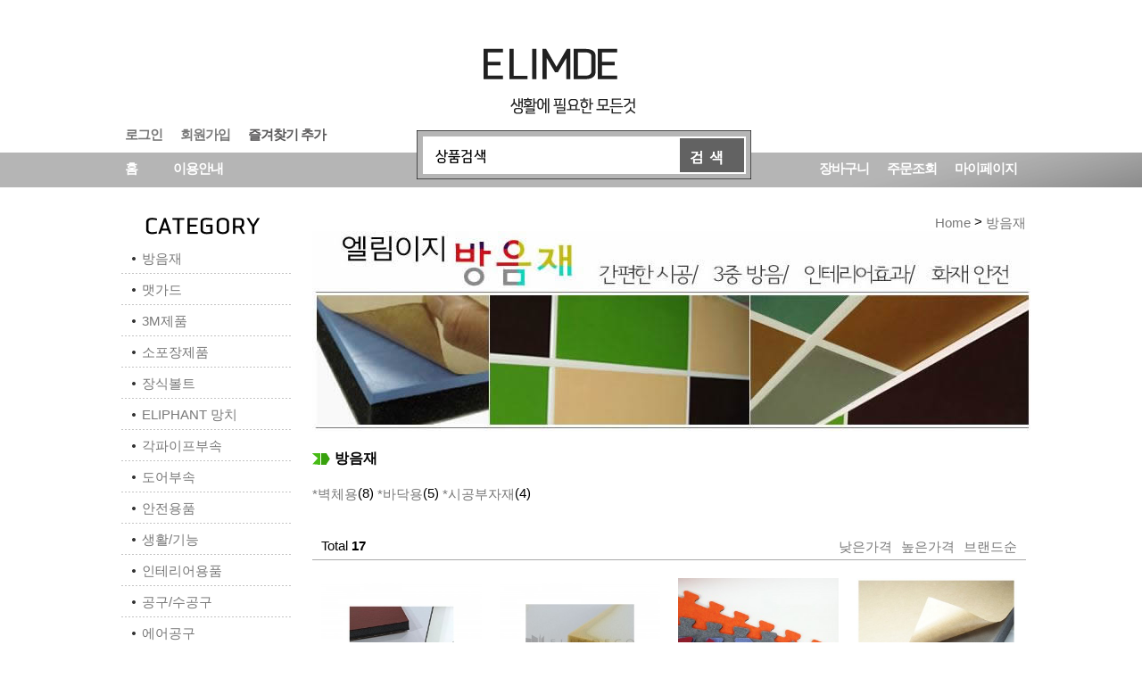

--- FILE ---
content_type: text/html
request_url: http://www.elimdeco.com/shop/shopbrand.html?type=X&xcode=093
body_size: 12820
content:

<!DOCTYPE html PUBLIC "-//W3C//DTD HTML 4.01//EN" "http://www.w3.org/TR/html4/strict.dtd">
<html>
<head>
<meta http-equiv="CONTENT-TYPE" content="text/html;charset=EUC-KR">
<meta name="naver-site-verification" content="9b287086fce5fb1c57f062645d2e3480c39633f7"/>
<meta name="title" content="엘림데코">
<meta name="description" content="편리한 쇼핑 믿을 수 있는 제품판매">

<link rel="apple-touch-icon-precomposed" href="/shopimages/elimdeco/mobile_web_icon.png" />
<meta name="referrer" content="no-referrer-when-downgrade" />
<meta property="og:type" content="website" />
<meta property="og:url" content="http://www.elimdeco.com/shop/shopbrand.html?type=X&xcode=093" />
<title>방음재</title>

<link type="text/css" rel="stylesheet" href="/shopimages/elimdeco/template/work/45505/common.css?r=1684883181" /><meta name="naver-site-verification" content="9a0e8ffb2c64318fd3a0c3d28ce7fa9e58eca7e0" />
</head>
<script type="text/javascript" src="//wcs.naver.net/wcslog.js"></script>
<script type="text/javascript">
if (window.wcs) {
    if(!wcs_add) var wcs_add = {};
    wcs_add["wa"] = "s_3882afe107b7";
    wcs.inflow('elimdeco.com');
    wcs_do();
}
</script>

<body>
<script type="text/javascript" src="/js/jquery-1.7.2.min.js"></script><script type="text/javascript" src="/js/lazyload.min.js"></script>
<script type="text/javascript">
function getCookiefss(name) {
    lims = document.cookie;
    var index = lims.indexOf(name + "=");
    if (index == -1) {
        return null;
    }
    index = lims.indexOf("=", index) + 1; // first character
    var endstr = lims.indexOf(';', index);
    if (endstr == -1) {
        endstr = lims.length; // last character
    }
    return unescape(lims.substring(index, endstr));
}
</script><script type="text/javascript">
var MOBILE_USE = '';
var DESIGN_VIEW = 'PC';
</script><script type="text/javascript" src="/js/flash.js"></script>
<script type="text/javascript" src="/js/neodesign/rightbanner.js"></script>
<script type="text/javascript" src="/js/bookmark.js"></script>
<style type="text/css">

.MS_search_word { }

</style>

<script type="text/javascript" src="/js/jquery.shopbrand.js"></script>

<script type="text/javascript">

var pre_ORBAS = '';
var pre_min_amount = '1';
var pre_product_uid = '';
var pre_product_name = '';
var pre_product_price = '';
var pre_option_type = '';
var pre_option_display_type = '';
var pre_optionJsonData = '';
var IS_LOGIN = 'false';
var is_bulk = 'N';
var bulk_arr_info = [];
var pre_min_add_amount = '1';
var pre_max_amount = '100000';

    var is_unify_opt = '1' ? true : false; 
    var pre_baskethidden = '';

var is_unify_opt = true;
var ORBAS = '';
var min_amount = '1';
var min_add_amount = '1';
var max_amount = '100000';
var product_uid = '';
var product_name = '';
var product_price = '';
var option_type = '';
var option_display_type = '';
var is_dummy = null;
var is_exist = null;
var optionJsonData = '';
var view_member_only_price = '';
var IS_LOGIN = 'false';
var shop_language = 'kor';
var is_bulk = 'N';
var bulk_arr_info = [];
var use_option_limit = '';
var design_view = 'PC';

</script>

<link type="text/css" rel="stylesheet" href="/shopimages/elimdeco/template/work/45505/shopbrand.cate1.css?t=202305240806" />
<div id='blk_scroll_wings'><script type='text/javascript' src='/html/shopRbanner.html?param1=1' ></script></div>
<div id='cherrypicker_scroll'></div>
<div id="wrap">
    
<link type="text/css" rel="stylesheet" href="/shopimages/elimdeco/template/work/45505/header.1.css?t=202305240806" />
<div id="hdWrap">
    <div id="header">
        <h1 class="hd-logo"><a href="/index.html"><img src="/design/elimdeco/images/007/elimdecogif.gif"logo" title="logo" /></a></h1>
        <ul class="hd-menu info1">
                        <li><a href="https://www.elimdeco.com/shop/member.html?type=login">로그인</a></li>
            <li><a href="https://www.elimdeco.com/shop/idinfo.html">회원가입</a></li>
                        <li><a href="javascript:CreateBookmarkLink('http://www.elimdeco.com', '편리한 쇼핑 엘림데코');" class="favorite">즐겨찾기 추가</a></li>
        </ul>
        <ul class="hd-menu info2">
            <li><a href="/index.html">홈</a></li>
            <li><a href="/html/info.html">이용안내</a></li>
        </ul>
        <ul class="hd-menu info3">
            <li><a href="/shop/basket.html">장바구니</a></li>
            <li><a href="https://www.elimdeco.com/shop/confirm_login.html?type=myorder">주문조회</a></li>
            <li><a href="https://www.elimdeco.com/shop/member.html?type=mynewmain">마이페이지</a></li>
        </ul>
        <div class="hd-search">
            <div class="search-desc">
                <img src="/design/elimdeco/images/007/in_search.png" alt="찾고 싶은 상품을 검색해 보세요!" title="찾고 싶은 상품을 검색해 보세요!" />
            </div>
            <div class="search-form">
                <form action="/shop/shopbrand.html" method="post" name="search">                <fieldset>
                    <legend>상품 검색 폼</legend>
                    <input name="search" onkeydown="CheckKey_search();" value=""  class="MS_search_word" />                    <a href="javascript:search_submit();"><img src="/design/elimdeco/images_2/top_search_btn_2.png" alt="상품 검색" title="상품 검색" /></a>
                </fieldset>
                </form>            </div>
        </div>
    </div><!-- #header -->
</div><!-- #hdWrap -->
<hr />    <div id="contentWrapper">
        <div id="contentWrap">
            
<link type="text/css" rel="stylesheet" href="/shopimages/elimdeco/template/work/45505/menu.1.css?t=202305240806" />
<div id="aside">
    <div class="lnb">
        <div class="lnb-hd">
            <h2><img src="/design/elimdeco/images/007/CATEGORY_1.png" alt="category" title="category" /></h2>
        </div>
            <ul class="lnb-menu">
                        <li><a href="/shop/shopbrand.html?type=X&xcode=093">방음재</a></li>
                        <li><a href="/shop/shopbrand.html?type=O&xcode=032">맷가드</a></li>
                        <li><a href="/shop/shopbrand.html?type=X&xcode=084">3M제품</a></li>
                        <li><a href="/shop/shopbrand.html?type=X&xcode=036">소포장제품</a></li>
                        <li><a href="/shop/shopbrand.html?type=X&xcode=015">장식볼트</a></li>
                        <li><a href="/shop/shopbrand.html?type=X&xcode=102">ELIPHANT 망치</a></li>
                        <li><a href="/shop/shopbrand.html?type=X&xcode=037">각파이프부속</a></li>
                        <li><a href="/shop/shopbrand.html?type=X&xcode=085">도어부속</a></li>
                        <li><a href="/shop/shopbrand.html?type=X&xcode=012">안전용품</a></li>
                        <li><a href="/shop/shopbrand.html?type=X&xcode=092">생활/기능</a></li>
                        <li><a href="/shop/shopbrand.html?type=X&xcode=100">인테리어용품</a></li>
                        <li><a href="/shop/shopbrand.html?type=X&xcode=101">공구/수공구</a></li>
                        <li><a href="/shop/shopbrand.html?type=X&xcode=016">에어공구</a></li>
                        <li><a href="/shop/shopbrand.html?type=X&xcode=018">용접공구</a></li>
                        <li><a href="/shop/shopbrand.html?type=X&xcode=020">환기용품</a></li>
                        <li><a href="/shop/shopbrand.html?type=X&xcode=022">피스/볼트/와셔/너트</a></li>
                        <li><a href="/shop/shopbrand.html?type=X&xcode=023">포장/운반</a></li>
                        <li><a href="/shop/shopbrand.html?type=X&xcode=024">소모품</a></li>
                        <li><a href="/shop/shopbrand.html?type=X&xcode=025">바퀴</a></li>
                        <li><a href="/shop/shopbrand.html?type=X&xcode=026">수납</a></li>
                        <li><a href="/shop/shopbrand.html?type=X&xcode=029">배관자재</a></li>
                        <li><a href="/shop/shopbrand.html?type=X&xcode=030">손잡이</a></li>
                        <li><a href="/shop/shopbrand.html?type=X&xcode=033">옛날장식</a></li>
                        <li><a href="/shop/shopbrand.html?type=X&xcode=034">선반/장식/철물</a></li>
                        <li><a href="/shop/shopbrand.html?type=X&xcode=035">경첩</a></li>
                        <li><a href="/shop/shopbrand.html?type=X&xcode=027">오토바이</a></li>
                    </ul>
    </div>
    <div class="lnb">
        <div class="lnb-hd">
            <h2><img src="/design/elimdeco/images/007/com.png" alt="community" title="community" /></h2>
        </div>
        <ul class="lnb-menu">
                        <li><a href="/board/board.html?code=elimdeco_board2">사용후기</a></li>
                        <li><a href="/board/board.html?code=elimdeco_hompee1">이벤트</a></li>
                        <li><a href="/board/board.html?code=elimdeco_board1">공지사항</a></li>
                        <li><a href="/board/board.html?code=elimdeco_image2">찾으시는 제품 있으세요?</a></li>
                        <li><a href="/board/board.html?code=elimdeco_image1">시공 방법을 알려드립니다</a></li>
                        <li><a href="/board/board.html?code=elimdeco">궁금하신점 있으세요?</a></li>
                        <li><a href="/board/board.html?code=elimdeco_data1">관리자용 자료실</a></li>
                                    <li><a href="/shop/reviewmore.html">상품리뷰보기</a></li>
                    </ul>
    </div>
    <div class="lnb">
        <div class="lnb-hd">
            <h2><img src="/design/elimdeco/images/007/castmer_1.png" alt="customer center" title="customer center" /></h2>
        </div>
     <div class="lnb-info">
         

       
        </div>
<img src="/design/elimdeco/images/007/kakao_2.png" onclick="javascript:window.open('https://lc1.lunasoft.co.kr/lunachat/api-connect/@엘림데코/main', 'lunachat', 'width=1024, height=800');" style='cursor:pointer'>
    </div>
    <div class="lnb">
        <div class="lnb-hd">
            <h2><img src="/design/elimdeco/images/007/LIP.jpg" alt="customer center" title="customer center" /></h2>
        </div>
        <div class="lnb-info">
                        
                        
                        
                        
                    </div>
    </div>
</div><!-- #aside -->
<hr />            <div id="content">
                <div id="prdBrand">
                    <div class="navi">
                        <p>
                            <a href="/">Home</a>
                             &gt; <a href="/shop/shopbrand.html?xcode=093&type=X">방음재</a>                                                                                </p>
                    </div>
 <img src="/design/elimdeco/CODE093.gif?1404962864">

                    <div class="cate-wrap">
                        <h3 class="bcate">방음재</h3>
                        <ul class="mcate">
                                                        <dl class="class-list">
                                <dt class="blind">상품분류 리스트</dt>
                                <dd>
                                    <ul>
                                                                            <a href="/shop/shopbrand.html?xcode=093&type=M&mcode=001">*벽체용</a>(8)                                                                            <a href="/shop/shopbrand.html?xcode=093&type=M&mcode=002">*바닥용</a>(5)                                                                            <a href="/shop/shopbrand.html?xcode=093&type=M&mcode=003">*시공부자재</a>(4)                                                                        </ul>
                                 </div>
                            <div class="item-wrap">
                         </ul>
                    </div>
                    <div class="item-wrap">
                        <div class="item-info">
                            <div class="item-total">
                                Total <strong>17</strong>
                            </div>
                            <ul class="item-order">
                                <li><a href="javascript:sendsort('price')">낮은가격</a></li>
                                <li><a href="javascript:sendsort('price2')">높은가격</a></li>
                                <li><a href="javascript:sendsort('brandname')">브랜드순</a></li>
                            </ul>
                        </div>
                        <div class="item-list">
                            <table summary="상품이미지, 상품설명, 가격">
                                <caption>상품 목록</caption>
                                <colgroup>
                                    <col width="25%" />
                                    <col width="25%" />
                                    <col width="25%" />
                                    <col width="25%" />
                                </colgroup>
                                <tbody>
                                    <tr>
                                            <td>
                                            <ul class="item">
                                                <li><div class="prd-thumb"><a href="/shop/shopdetail.html?branduid=11648763&xcode=093&mcode=001&scode=&type=X&sort=brandname&cur_code=093&search=&GfDT=bml4W1w%3D"><img class="MS_prod_img_m" src="/shopimages/elimdeco/0930010000172.jpg?1713545972" alt="상품 섬네일" title="상품 섬네일" /></a></div></li>
                                                <li><span class='MK-product-icons'></span> [한정판매]난연방음재 35T 화재 </li>
                                                <li class="prd-price">20,000원</li>
                                                                                            </ul>
                                        </td>
                                                    <td>
                                            <ul class="item">
                                                <li><div class="prd-thumb"><a href="/shop/shopdetail.html?branduid=11648762&xcode=093&mcode=001&scode=&type=X&sort=brandname&cur_code=093&search=&GfDT=bmx8W10%3D"><img class="MS_prod_img_m" src="/shopimages/elimdeco/0930010000162.jpg?1713544527" alt="상품 섬네일" title="상품 섬네일" /></a></div></li>
                                                <li><span class='MK-product-icons'></span> [한정판매]난연방음재 50T 화재 </li>
                                                <li class="prd-price">23,000원</li>
                                                                                            </ul>
                                        </td>
                                                    <td>
                                            <ul class="item">
                                                <li><div class="prd-thumb"><a href="/shop/shopdetail.html?branduid=11649161&xcode=093&mcode=002&scode=&type=X&sort=brandname&cur_code=093&search=&GfDT=bml%2BW14%3D"><img class="MS_prod_img_m" src="/shopimages/elimdeco/0930020000072.jpg?1721701137" alt="상품 섬네일" title="상품 섬네일" /></a></div></li>
                                                <li><span class='MK-product-icons'></span> 국산 모자이크 방음매트 495x495 <img src='/images/common/icon_bt_option_preview.gif' onclick="javascript:mk_prd_option_preview('11649161',event,'PC');" ></li>
                                                <li class="prd-price">15,000원</li>
                                                                                            </ul>
                                        </td>
                                                    <td>
                                            <ul class="item">
                                                <li><div class="prd-thumb"><a href="/shop/shopdetail.html?branduid=59247&xcode=093&mcode=001&scode=&type=X&sort=brandname&cur_code=093&search=&GfDT=bWd3Ug%3D%3D"><img class="MS_prod_img_m" src="/shopimages/elimdeco/0930010000112.jpg?1653403623" alt="상품 섬네일" title="상품 섬네일" /></a></div></li>
                                                <li><span class='MK-product-icons'></span> 난연방음재  33T  1MX500cm 화재 </li>
                                                <li class="prd-price">20,000원</li>
                                                                                            </ul>
                                        </td>
                                            </tr>
                                    <tr>
                                                    <td>
                                            <ul class="item">
                                                <li><div class="prd-thumb"><a href="/shop/shopdetail.html?branduid=73987&xcode=093&mcode=001&scode=&type=X&sort=brandname&cur_code=093&search=&GfDT=bWZ3VQ%3D%3D"><img class="MS_prod_img_m" src="/shopimages/elimdeco/0930010000142.jpg?1660265857" alt="상품 섬네일" title="상품 섬네일" /></a></div></li>
                                                <li><span class='MK-product-icons'></span> 난연방음재 35T 화재에 안전한 <img src='/images/common/icon_bt_option_preview.gif' onclick="javascript:mk_prd_option_preview('73987',event,'PC');" ></li>
                                                <li class="prd-price">25,000원</li>
                                                                                            </ul>
                                        </td>
                                                    <td>
                                            <ul class="item">
                                                <li><div class="prd-thumb"><a href="/shop/shopdetail.html?branduid=1735602&xcode=093&mcode=002&scode=&type=X&sort=brandname&cur_code=093&search=&GfDT=bmp9W1k%3D"><img class="MS_prod_img_m" src="/shopimages/elimdeco/0930020000052.jpg?1638767832" alt="상품 섬네일" title="상품 섬네일" /></a></div></li>
                                                <li><span class='MK-product-icons'></span> 바닥 차음판 1M X 1.5 M X 15mm </li>
                                                <li class="prd-price">40,000원</li>
                                                                                            </ul>
                                        </td>
                                                    <td>
                                            <ul class="item">
                                                <li><div class="prd-thumb"><a href="/shop/shopdetail.html?branduid=1756300&xcode=093&mcode=002&scode=&type=X&sort=brandname&cur_code=093&search=&GfDT=bm95W1o%3D"><img class="MS_prod_img_m" src="/shopimages/elimdeco/0930020000062.jpg?1681382402" alt="상품 섬네일" title="상품 섬네일" /></a></div></li>
                                                <li><span class='MK-product-icons'></span> 바닥 차음판 1MX1MX15T EVA 음악 </li>
                                                <li class="prd-price">37,000원</li>
                                                                                            </ul>
                                        </td>
                                                    <td>
                                            <ul class="item">
                                                <li><div class="prd-thumb"><a href="/shop/shopdetail.html?branduid=30472&xcode=093&mcode=002&scode=&type=X&sort=brandname&cur_code=093&search=&GfDT=bmh%2FW1s%3D"><img class="MS_prod_img_m" src="/shopimages/elimdeco/0930020000032.jpg?1302274388" alt="상품 섬네일" title="상품 섬네일" /></a></div></li>
                                                <li><span class='MK-product-icons'></span> 바닥 차음판 6mm 1330mmx830mm소 <img src='/images/common/icon_bt_option_preview.gif' onclick="javascript:mk_prd_option_preview('30472',event,'PC');" ></li>
                                                <li class="prd-price">24,000원</li>
                                                                                            </ul>
                                        </td>
                                            </tr>
                                    <tr>
                                                    <td>
                                            <ul class="item">
                                                <li><div class="prd-thumb"><a href="/shop/shopdetail.html?branduid=64362&xcode=093&mcode=001&scode=&type=X&sort=brandname&cur_code=093&search=&GfDT=bm91W1Q%3D"><img class="MS_prod_img_m" src="/shopimages/elimdeco/0930010000132.jpg?1742885516" alt="상품 섬네일" title="상품 섬네일" /></a></div></li>
                                                <li><span class='MK-product-icons'></span> 방염방음재 35T 방염필증 붙이는 </li>
                                                <li class="prd-price">35,000원</li>
                                                                                            </ul>
                                        </td>
                                                    <td>
                                            <ul class="item">
                                                <li><div class="prd-thumb"><a href="/shop/shopdetail.html?branduid=11650058&xcode=093&mcode=001&scode=&type=X&sort=brandname&cur_code=093&search=&GfDT=aGh3WA%3D%3D"><img class="MS_prod_img_m" src="/shopimages/elimdeco/0930010000182.jpg?1742886100" alt="상품 섬네일" title="상품 섬네일" /></a></div></li>
                                                <li><span class='MK-product-icons'></span> 방염방음재 50T 방염필증 붙이는 </li>
                                                <li class="prd-price">40,000원</li>
                                                                                            </ul>
                                        </td>
                                                    <td>
                                            <ul class="item">
                                                <li><div class="prd-thumb"><a href="/shop/shopdetail.html?branduid=25758&xcode=093&mcode=002&scode=&type=X&sort=brandname&cur_code=093&search=&GfDT=a2Z3UFw%3D"><img class="MS_prod_img_m" src="/shopimages/elimdeco/0930020000022.jpg?1302274328" alt="상품 섬네일" title="상품 섬네일" /></a></div></li>
                                                <li><span class='MK-product-icons'></span> 소음방지 매트/ 바닥용 차음재 2 </li>
                                                <li class="prd-price">9,000원</li>
                                                                                            </ul>
                                        </td>
                                                    <td>
                                            <ul class="item">
                                                <li><div class="prd-thumb"><a href="/shop/shopdetail.html?branduid=60213&xcode=093&mcode=003&scode=&type=X&sort=brandname&cur_code=093&search=&GfDT=a2l3UF0%3D"><img class="MS_prod_img_m" src="/shopimages/elimdeco/0930030000032.jpg?1411453038" alt="상품 섬네일" title="상품 섬네일" /></a></div></li>
                                                <li><span class='MK-product-icons'></span> 컷터칼날 도루코 18mm 폭 컷터칼 <img src='/images/common/icon_bt_option_preview.gif' onclick="javascript:mk_prd_option_preview('60213',event,'PC');" ></li>
                                                <li class="prd-price">2,000원</li>
                                                                                            </ul>
                                        </td>
                                            </tr>
                                    <tr>
                                                    <td>
                                            <ul class="item">
                                                <li><div class="prd-thumb"><a href="/shop/shopdetail.html?branduid=48793&xcode=093&mcode=003&scode=&type=X&sort=brandname&cur_code=093&search=&GfDT=bWt3UF4%3D"><img class="MS_prod_img_m" src="/shopimages/elimdeco/0930030000052.jpg?1358607914" alt="상품 섬네일" title="상품 섬네일" /></a></div></li>
                                                <li><span class='MK-product-icons'></span> 코너형 마감재 Y형 마감재 34T <img src='/images/common/icon_bt_option_preview.gif' onclick="javascript:mk_prd_option_preview('48793',event,'PC');" ></li>
                                                <li class="prd-price">6,000원</li>
                                                                                            </ul>
                                        </td>
                                                    <td>
                                            <ul class="item">
                                                <li><div class="prd-thumb"><a href="/shop/shopdetail.html?branduid=45814&xcode=093&mcode=003&scode=&type=X&sort=brandname&cur_code=093&search=&GfDT=Z2t3UF8%3D"><img class="MS_prod_img_m" src="/shopimages/elimdeco/0930030000062.jpg?1342620459" alt="상품 섬네일" title="상품 섬네일" /></a></div></li>
                                                <li><span class='MK-product-icons'></span> 코너형 마감재 방음재쫄대 <img src='/images/common/icon_bt_option_preview.gif' onclick="javascript:mk_prd_option_preview('45814',event,'PC');" ></li>
                                                <li class="prd-price">6,000원</li>
                                                                                            </ul>
                                        </td>
                                                    <td>
                                            <ul class="item">
                                                <li><div class="prd-thumb"><a href="/shop/shopdetail.html?branduid=45813&xcode=093&mcode=003&scode=&type=X&sort=brandname&cur_code=093&search=&GfDT=bmZ3UFg%3D"><img class="MS_prod_img_m" src="/shopimages/elimdeco/0930030000072.jpg?1342620134" alt="상품 섬네일" title="상품 섬네일" /></a></div></li>
                                                <li><span class='MK-product-icons'></span> 평면 마감재 방음재졸대 <img src='/images/common/icon_bt_option_preview.gif' onclick="javascript:mk_prd_option_preview('45813',event,'PC');" ></li>
                                                <li class="prd-price">6,000원</li>
                                                                                            </ul>
                                        </td>
                                                    <td>
                                            <ul class="item">
                                                <li><div class="prd-thumb"><a href="/shop/shopdetail.html?branduid=816&xcode=093&mcode=001&scode=&type=X&sort=brandname&cur_code=093&search=&GfDT=aGV8VA%3D%3D"><img class="MS_prod_img_m" src="/shopimages/elimdeco/0930010000042.jpg?1614933729" alt="상품 섬네일" title="상품 섬네일" /></a></div></li>
                                                <li><span class='MK-product-icons'></span> 화재에 안전한 38T 스티커계란판 </li>
                                                <li class="prd-price">18,000원</li>
                                                                                            </ul>
                                        </td>
                                            </tr>
                                    <tr>
                                                    <td>
                                            <ul class="item">
                                                <li><div class="prd-thumb"><a href="/shop/shopdetail.html?branduid=61055&xcode=093&mcode=001&scode=&type=X&sort=brandname&cur_code=093&search=&GfDT=aWl3UFo%3D"><img class="MS_prod_img_m" src="/shopimages/elimdeco/0930010000122.jpg?1653398488" alt="상품 섬네일" title="상품 섬네일" /></a></div></li>
                                                <li><span class='MK-product-icons'></span> 화재에 안전한 50T 난연방음재 </li>
                                                <li class="prd-price">32,000원</li>
                                                                                            </ul>
                                        </td>
                                                </tr>
                                </tbody>
                            </table>
                        </div>
                        <div class="item-page">
                                                                                                                                                    <a href="/shop/shopbrand.html?type=X&xcode=093&sort=&page=1" class="now">1</a>
                                                                                                                                            </div>
                    </div><!-- .item-wrap -->
                </div><!-- #prdBrand -->
            </div><!-- #content -->
            <hr />
        </div><!-- #contentWrap -->
    </div><!-- #contentWrapper -->
    <hr />
    
<link type="text/css" rel="stylesheet" href="/shopimages/elimdeco/template/work/45505/footer.1.css?t=202305240806" />
<div id="ftWrap">
    <div id="footer">
        <div class="ft-link">
            <a href="/index.html"><img src="/images/d3/green_note/common/bull_go_home.gif" alt="go home" title="go home" /> <span class="link-ment">HOME</span></a>
        </div>
        <div class="ft-menu">
            <a href="javascript:view_join_terms();">이용약관</a> |
            <a href="javascript:bottom_privacy();"><strong><u>개인정보처리방침</u></strong></a> |
            <a href="/html/info.html">이용안내</a>
        </div>
        <div class="ft-info">
            <p>상호: 엘림데코 | 대표: 신정은 | 사업자등록번호: 132-26-56548 <a href="https://www.ftc.go.kr/bizCommPop.do?wrkr_no=1322656548" target="_blank"><b>[사업자정보확인]</b></a> | 통신판매업신고: 제2012경기남양주0657호</p>
            <p>주소: 경기도 남양주시 화도읍 녹촌리 248-1 번지 | TEL: 0505-556-4980 | FAX: 0505-511-1766</p>
            <p>개인정보 보호 책임자: 신정은 | E-mail: <a href="javascript: __mk_open('/html/email.html', 'link_send_mail', 'width=600px, height=400px, scrollbars=yes');">sje1005@naver.com</a></p>
            <p>Copyright(c) by <span class="black">엘림데코</span>. All rights reserved.</p>
            <p class="escrow">
                                                <a href="http://www.elimdeco.com" onclick="window.open('https://okbfex.kbstar.com/quics?e2eType=10&page=C021590&cc=b034066%3Ab035526&mHValue=3a4931d3b96b85b94991aa5ab9d91c6220130705170679', 'escrow', 'height=670,width=630'); return false;">
                    <img src="/images/common/escrow_bg_kookmin.gif" align="absmiddle" border="0" />
                </a>                            </p>
        </div>
    </div><!-- #footer -->
</div><!-- #ftWrap -->
<hr /></div><!-- #wrap -->
<style type="text/css">

/** 옵션 미리보기 기본 스타일, 변경시에는 앞에 #MK_opt_preview 를 붙여서 개별디자인에 넣으면 ok **/
.mk_option_preview_outer {
    display : inline;
}
.mk_option_preview {
    background-color : white;
}
.mk_prd_option_list {
    color : #404040;
    font-size : 8pt;
    font-family : dotum;
    list-style : none;
    padding : 3px 3px 0;
    background-color : white;
    border : 1px solid #7899C2;
    width : 170px;
    margin : 0;
    text-align : left;
}

.mk_prd_option_list LI {
    line-height : 1.4;
    margin : 5px 0;
    display : block;
}

.mk_prd_option_list .mk_bt_opt_close {
    text-align : right;
}

.mk_prd_option_list .option-soldout {
    color : red;
}

/** 옵션 미리보기 - 리스트 **/
.mk_prd_option_list LI UL {
    list-style : none;
    padding : 0;
    margin : 4px 0 0 10px;
}

.mk_prd_option_list LI UL LI {
    line-height : 1.4;
    padding : 0;
    margin : 0;
}

.mk_prd_option_list LI H3 {
    margin : 0;
    font-size : 9pt;
}
/** 옵션 미리보기 - 조합 **/
.mk_prd_option_list .option-name {
    padding : 2px;
    background-color : #D6E5F7;
    color : #405F95;
    border-left : 2px solid #BBC9E3;
}
.mk_prd_option_list .option-required {
    color : red;
}
.mk_prd_option_list .mk_opt_oneclick {position: relative; padding-left: 22px; line-height: 19px;}
.mk_prd_option_list .mk_oneclick_image,
.mk_prd_option_list .mk_oneclick_color { position: absolute; top:0; left: 0; border: 1px solid #231f20;}
.mk_prd_option_list .mk_oneclick_image { line-height: 1px;}
.mk_prd_option_list .mk_oneclick_image img {width: 17px; height: 17px;}
.mk_prd_option_list .mk_oneclick_color {display:inline-block; width: 17px; height: 17px;}

</style>

<iframe id="loginiframe" name="loginiframe" style="display: none;" frameborder="no" scrolling="no"></iframe>

<div id='MK_basketpage' name='MK_basketpage' style='position:absolute; visibility: hidden;'></div>

                    <div id="MK_opt_preview" class="mk_option_preview layer-opt-preview" style="position:absolute;z-index:100;top:0;"></div>

                <div id="detailpage" name="detailpage" style="position:absolute; visibility:hidden;"></div>

                    <div id="MS_popup_product_benefit_list" style="display:none"></div>

<form name="product_form" method="post" id="product_form" action="/shop/basket.html">
    <input type="hidden" name="xcode" value="093" />
    <input type="hidden" name="mcode" value="" />
    <input type="hidden" name="typep" value="X" />
    <input type="hidden" name="MOBILE_USE" value="NO" />
    <input type="hidden" name="ordertype" />
    <input type="hidden" name="list_mode" />
    <input type="hidden" name="listBasketStock" value="Y" />
    <input type="hidden" name="is_wish_opt" value="Y" />
    <input type="hidden" name="listBuyPvdOrderType" id="listBuyPvdOrderType" value="" />
    <input type="hidden" name="is_list_buy" value="8" />
    <input type="hidden" name="BasketBasam" id="BasketBasam" value="N" />
    <input type="hidden" name="nowBasketCount" id="nowBasketCount" value="0" />
    <input type="hidden" name="BasketMaxCount" id="BasketMaxCount" value="200" />
    <input type="hidden" name="listBuySelectCount" id="listBuySelectCount" value="N" />
    <input type="hidden" name="listBuyTempid" id="listBuyTempid" value="" />
    <input type="hidden" name="listBuyBuyOpt" id="listBuyBuyOpt" value="Y" />
    <input type="hidden" name="wish_action_type" value="insert" />
    <input type="hidden" name="page_type" value="shopbrand" />
    <input type="hidden" name="wish_data_type" value="ones" />
</form>

<form action="/shop/shopbrand.html" method="post" name="hashtagform">
    <input type="hidden" name="search" />
    <input type="hidden" name="search_ref" value="hashtag" />
</form> 

    <script src="/js/category_search_filter.js?v=1724628599"></script>
    <script>
        // 분류 내 정렬 시 category_search_filter 값을 바로 사용하기 때문에 window.load 이벤트 제외함
        var category_search_filter;
        if (document.querySelectorAll("input[name^='category_filter_item[']").length > 0) {
            category_search_filter = new CategorySearchFilter({
                xcode: "093",
                mcode: "",
                scode: "",
                type: "X",
                sort: "brandname",                auto_submit: true,
                display_color : false
            });
            category_search_filter.event();
        }
    </script>

    <script src="/js/wishlist.js?v=1762835644"></script>
    <script>
        window.addEventListener('load', function() {
            var makeshop_wishlist = new makeshopWishlist();
            makeshop_wishlist.init();
            makeshop_wishlist.observer();
        });
    </script>

<script type="text/javascript" src="/js/neodesign/detailpage.js?ver=1764047284"></script>
<script type="text/javascript" src="/js/neodesign/product_list.js?r=20260119022229"></script>
<script type="text/javascript" src="/js/jquery.language.js"></script>
<script type="text/javascript" src="/js/neodesign/basket_send.js?ver=r245787"></script>
<script type="text/javascript" src="/js/jquery-datepicker-ko.js"></script>
<script type="text/javascript" src="/js/shopbrand.js"></script>

<script type="text/javascript">



function CheckKey_search() {
    key = event.keyCode;
    if (key == 13) {
        
        document.search.submit();
    }
}

function search_submit() {
    var oj = document.search;
    if (oj.getAttribute('search') != 'null') {
        var reg = /\s{2}/g;
        oj.search.value = oj.search.value.replace(reg, '');
        oj.submit();
    }
}

function topnotice(temp, temp2) {
    window.open("/html/notice.html?date=" + temp + "&db=" + temp2, "", "width=450,height=450,scrollbars=yes");
}
function notice() {
    window.open("/html/notice.html?mode=list", "", "width=450,height=450,scrollbars=yes");
}

        function view_join_terms() {
            window.open('/html/join_terms.html','join_terms','height=570,width=590,scrollbars=yes');
        }

        function top_sendmail() {
            window.open('/html/email.html', 'email', 'width=100, height=100');
        }

    function bottom_privacy() {
        window.open('/html/privacy.html', 'privacy', 'height=570,width=590,scrollbars=yes');
    }

var db = 'elimdeco';

var baskethidden = '';

function send_wish_brand(idx) {
    login_chk(); return;
    var _form = document.product_form;
    var _j_form = $('#product_form');
    if (true === check_product_auth(idx, 'adult')) {
            var adult_alert_msg = (idx == 'ALL') ? "성인인증이 필요한 상품이 포함되어 있습니다.\n성인인증페이지로 이동하시겠습니까?" : "이 상품은 성인인증이 필요합니다.\n성인인증페이지로 이동하시겠습니까?";
    if (true === confirm(adult_alert_msg)) {
        location.href = "/shop/adult.html?type=shopbrand&code=093&mcode=&scode=&xtype=X&is_list_buy=8&adult_return_url=%2Fshop%2Fshopbrand.html%3Ftype%3DX%26xcode%3D093";
        return;
    } else {
        // 취소시 페이지 이동X
        return;
    }

    }
    if (false === create_option_input_list(_form, 'wish', idx)) {
        return;
    }

    jQuery.ajax({
        url  : 'wish.action.html',
        type : 'POST',
        data : _j_form.serializeArray(),
        dataType: 'json',
        success: function(response) {
            if (response.success == true) {
                alert("Wish List에 등록되었습니다.\n장바구니 또는 마이페이지 상품보관함에서\n확인하실 수 있습니다.");
            } else {
                if (response.message != '') {
                    alert(response.message);
                }
                return;
            }
        }
    });
    return;
}function login_chk() {
    alert('회원에게만 제공이 되는 서비스입니다.\n우선 로그인을 하여 주시기 바랍니다.');
    location.href = "/shop/member.html?type=shopbrand&code=093&mcode=&scode=&xtype=X";
}
function send_brand(temp, idx) {
    var _form = document.product_form;
    var _j_form = $('#product_form');   
    _form.listBuySelectCount.value = 'N'; // 선택상품값 초기화

    if (temp == 'baro') {
        _form.ordertype.value ='baro';
        _form.ordertype.value += "|parent.|layer";
        _form.target = "loginiframe";
    } else {
        _form.ordertype.value = '';
        _form.target = "";
    }
    if (true === check_product_auth(idx, 'adult')) {
            var adult_alert_msg = (idx == 'ALL') ? "성인인증이 필요한 상품이 포함되어 있습니다.\n성인인증페이지로 이동하시겠습니까?" : "이 상품은 성인인증이 필요합니다.\n성인인증페이지로 이동하시겠습니까?";
    if (true === confirm(adult_alert_msg)) {
        location.href = "/shop/adult.html?type=shopbrand&code=093&mcode=&scode=&xtype=X&is_list_buy=8&adult_return_url=%2Fshop%2Fshopbrand.html%3Ftype%3DX%26xcode%3D093";
        return;
    } else {
        // 취소시 페이지 이동X
        return;
    }

    }
    if (false === create_option_input_list('product_form', 'basket', idx, temp)) {
        _form.ordertype.value = '';
        _form.target = "";
        return;
    }
    _form.action = 'basket.html';
    _form.list_mode.value = 'brand_basket';
    common_basket_send(_form, true);
} //function send_brand(temp, idx)
function pager_move(url) {
    // 체크박스 가상태그 있는 경우에만 사용
    if ($(".MS_product_checkbox") != undefined) {
        var check_cnt = 0;
        $.each($(".MS_product_checkbox"), function() {
            if (true == $(this).is(":checked") && $(this).attr('disabled') != 'disabled') {
                check_cnt++;
            }
        });
        // 하나라도 체크하면 confirm창 띄움
        if (check_cnt > 0 && (false === confirm('페이지 이동 시, 선택한 상품이 초기화 됩니다. 이동하시겠습니까?'))) return;
    }
    location.href = url;
}


function sendsort(temp) {        var filter_keyword_ids = "";
        if (typeof category_search_filter !== 'undefined' && category_search_filter.items.length > 0) {
            var itemKeywordIds = category_search_filter.items.map(item => item.keyword_id);
            filter_keyword_ids = itemKeywordIds.join(",");
        }
        location.href = "/shop/shopbrand.html?xcode=093&mcode=&type=X&scode=&sort=" + temp + "&filter_keyword_ids="+filter_keyword_ids;
}

function pagemove(temp) {
    location.href = "/shop/shopbrand.html?xcode=093&mcode=&type=X&scode=&page=" + temp + "&sort=brandname";
}

function go_hashtag(search) {
    document.hashtagform.search.value = search;
    document.hashtagform.submit();
}   

function hanashopfree() {
    
}

        function changeviewtype(type) {            location.href = "/shop/shopbrand.html?xcode=093&mcode=&type=X&scode=&sort=brandname&viewtype=" + type;
        }

    (function ($) {
        $(function() {
            //select_sort
            $('#MS_select_sort').change(function() {
                sendsort(this.options[this.selectedIndex].value);
            });

            $('#MS_select_category, #MS_select_category2').change(function() {                location.href = this.options[this.selectedIndex].value;
            });
        });
    })(jQuery);

</script>
    <style type="text/css">
        .setPopupStyle { height:100%; min-height:100%; overflow:hidden !important; touch-action:none; }
    </style>
    <script src="/js/referer_cookie.js"></script>
    <script>
        window.addEventListener('load', function() {
            var referer_cookie = new RefererCookie();
            referer_cookie.addService(new EnuriBrandStoreCookie());
            referer_cookie.handler();
        });
    </script><script type="text/javascript">
if (typeof getCookie == 'undefined') {
    function getCookie(cookie_name) {
        var cookie = document.cookie;
        if (cookie.length > 0) {
            start_pos = cookie.indexOf(cookie_name);
            if (start_pos != -1) {
                start_pos += cookie_name.length;
                end_pos = cookie.indexOf(';', start_pos);
                if (end_pos == -1) {
                    end_pos = cookie.length;
                }
                return unescape(cookie.substring(start_pos + 1, end_pos));
            } else {
                return false;
            }
        } else {
            return false;
        }
    }
}
if (typeof setCookie == 'undefined') {
    function setCookie(cookie_name, cookie_value, expire_date, domain) {
        var today = new Date();
        var expire = new Date();
        expire.setTime(today.getTime() + 3600000 * 24 * expire_date);
        cookies = cookie_name + '=' + escape(cookie_value) + '; path=/;';

        if (domain != undefined) {
            cookies += 'domain=' + domain +  ';';
        }  else if (document.domain.match('www.') != null) {
            cookies += 'domain=' + document.domain.substr(3) + ';';
        }
        if (expire_date != 0) cookies += 'expires=' + expire.toGMTString();
        document.cookie = cookies;
    }
}



function MSLOG_loadJavascript(url) {
    var head= document.getElementsByTagName('head')[0];
    var script= document.createElement('script');
    script.type= 'text/javascript';
    var loaded = false;
    script.onreadystatechange= function () {
        if (this.readyState == 'loaded' || this.readyState == 'complete')
        { if (loaded) { return; } loaded = true; }
    }
    script.src = url;
    head.appendChild(script);
}
var MSLOG_charset = "EUC-KR";
var MSLOG_server  = "/log/log31";
var MSLOG_code = "elimdeco";
var MSLOG_var = "[base64]";

//파워앱에서만 사용
try {
    var LOGAPP_var = "";
    var LOGAPP_is  = "N";
    if (LOGAPP_is == "Y" && LOGAPP_var != "") {
        var varUA = navigator.userAgent.toLowerCase(); //userAgent 값 얻기
        if (varUA.match('android') != null) { 
            //안드로이드 일때 처리
            window.android.basket_call(LOGAPP_var);
        } else if (varUA.indexOf("iphone")>-1||varUA.indexOf("ipad")>-1||varUA.indexOf("ipod")>-1) { 
            //IOS 일때 처리
            var messageToPost = {LOGAPP_var: LOGAPP_var};
            window.webkit.messageHandlers.basket_call.postMessage(messageToPost);
        } else {
            //아이폰, 안드로이드 외 처리
        }
    }
} catch(e) {}
//파워앱에서만 사용 END

if (document.charset) MSLOG_charset = document.charset.toLowerCase();
if (document.characterSet) MSLOG_charset = document.characterSet.toLowerCase();  //firefox;
MSLOG_loadJavascript(MSLOG_server + "/js/mslog.js?r=" + Math.random());


</script>
<meta http-equiv="ImageToolbar" content="No" />
<script type="text/javascript" src="/js/cookie.js"></script>
<script type="text/javascript">
function __mk_open(url, name, option) {
    window.open(url, name, option);
    //return false;
}

function action_invalidity() {
    return false;
}
function subclick(e) { // firefox 에러 발생으로 e 추가
    if (navigator.appName == 'Netscape' && (e.which == 3 || e.which == 2)) return;
    else if (navigator.appName == 'Microsoft Internet Explorer' && (event.button == 2 || event.button == 3 || event.keyCode == 93)) return;
    if (navigator.appName == 'Microsoft Internet Explorer' && (event.ctrlKey && event.keyCode == 78)) return false;
}
document.onmousedown = subclick;
document.onkeydown = subclick;
document.ondragstart = action_invalidity;
document.onselectstart = action_invalidity;
</script>
<script type="text/javascript"></script><script type="text/javascript"></script><script>


function getInternetExplorerVersion() {
    var rv = -1;
    if (navigator.appName == 'Microsoft Internet Explorer') {
    var ua = navigator.userAgent;
    var re = new RegExp("MSIE ([0-9]{1,}[\.0-9]{0,})");
    if (re.exec(ua) != null)
    rv = parseFloat(RegExp.$1);
    }
    return rv;
}

function showcherrypickerWindow(height,mode,db){
    cherrypicker_width = document.body.clientWidth;
    var isIe = /*@cc_on!@*/false;
    if (isIe) {
        cherrypicker_width = parseInt(cherrypicker_width + 18);
    }
    setCookie('cherrypicker_view','on', 0);

    
    document.getElementById('cherrypicker_layer').style.display = "block";
    document.getElementById('cherrypicker_layer').innerHTML = Createflash_return(cherrypicker_width,'150','/flashskin/CherryPicker.swf?initial_xml=/shopimages/elimdeco/cherrypicker_initial.xml%3Fv=1768756950&product_xml=/shopimages/elimdeco/%3Fv=1768756950', 'cherrypicker_flash', '');
}

function load_cherrypicker(){
    cherrypicker_check = true;

    if (!document.getElementById('cherrypicker_layer')) {
        return;
    }


}
</script>
<script src="/js/product_rollover_image.js"></script>
<script>
    window.addEventListener('load', () => {
        // 페이지 로딩 시 롤오버 이미지가 존재하는 경우에만 스크립트 실행
        setTimeout(function () {
            // 페이지 로딩 시 롤오버 이미지가 존재하는 경우에만 스크립트 실행
            if (document.querySelectorAll('[rollover_onimg]').length > 0) {
                var productRolloverImage = new ProdctRolloverImage("pc");
                productRolloverImage.event();
            }
        }, 2000);
    });
</script>

<script>
var inputs = document.getElementsByTagName("input");
for (x=0; x<=inputs.length; x++) {
    if (inputs[x]) {
        myname = inputs[x].getAttribute("name");
        if(myname == "ssl") {
            inputs[x].checked = 'checked';
        }
    }
}
(function($) {
    $(document).ready(function() {
        jQuery(':checkbox[name=ssl]').click(function() {
            this.checked = true;
        });
    });
})(jQuery);
</script><script type="text/javascript">
(function ($) {
    var discount_remain_timeout = setTimeout(function() {
        if (jQuery('.MS_remain_date').length > 0) {
            var discount_remain_timer = setInterval(function() {
                var now = new Date().getTime();
                jQuery('.MS_remain_date').each(function(idx, el) {
                    if (jQuery(el).attr('value').length > 0 && jQuery(el).attr('value') != '종료일 미정') {
                        var _end_date = new Date(jQuery(el).attr('value')).getTime();
                        var _remain_date = _end_date - now;

                        if (_remain_date <= 0) {
                            jQuery(this).html('');
                        } else {
                            _d = Math.floor(_remain_date / (1000 * 60 * 60 * 24));
                            _h = Math.floor((_remain_date % (1000 * 60 * 60 * 24)) / (1000 * 60 * 60));
                            _m = Math.floor((_remain_date % (1000 * 60 * 60)) / (1000 * 60));
                            _s = Math.floor(_remain_date % (1000 * 60) / 1000);

                            jQuery(el).html(_d + "일 " + _h + "시간 " + _m + "분 " + _s + "초");
                        }
                    }
                });
            }, 1000);
        }
    }, 1000);
})(jQuery);
</script><script type="text/javascript">
if (document.cookie.indexOf("app_agent=power_app") >= 0) {
    
}
</script>                <script type='text/javascript' src='https://app.malltail.com/global_shopping/script.php?_=makeshop'></script>
<script type="text/javascript" src="/template_common/shop/green_note/common.js?r=1391500985"></script>


</body>
</html>

--- FILE ---
content_type: text/css
request_url: http://www.elimdeco.com/shopimages/elimdeco/template/work/45505/common.css?r=1684883181
body_size: 6973
content:
/*
========================================================================
RESET
========================================================================
*/
/* global rest */
html, body {
    height: 100%;
}
html, body, pre,
h1, h2, h3, h4, h5, h6,
dl, dt, dd, ul, li, ol,
th, td, p, blockquote,
form, fieldset, legend,
menu, nav, section, hgroup, article, header, aside, footer,
input, select, textarea, button {
    margin: 0;
    padding: 0;
}
body,
h1, h2, h3, h4, h5, h6, table,
input, select, textarea, a {
    font-size: 15px;
    line-height: 1.25;
    color: #000000;
    font-family: Dotum, AppleGothic, Helvetica, sans-serif;
}
h1, h2, h3, h4, h5, h6 {
    font-weight: normal;
}
img, fieldset,button {
    border:0 none;
}
img {
    vertical-align: top;
}
li {
    list-style: none;
}
hr, caption, legend {
    display: none;
}
a { 
    color: #787878;
    text-decoration: none;
}
a:hover {
}
button {
    overflow: hidden;
    cursor: pointer;
}
button span {
    visibility: hidden;
}
address, em {
    font-style: normal;
}
button, input, select, textarea, a {
    vertical-align: middle;
}
select {
    line-height: 18px;
    height: 18px;
}
input:focus {
    outline: none;
}
table {
    width: 100%;
    border-collapse: collapse;
    border-spacing: 0;
    table-layout: fixed;
    word-wrap: break-word;
    word-break: keep-all;
}
/*
========================================================================
공통 class
========================================================================
*/
/* image replace, hidden text */
.ir *,
.blind { z-index:-1; position: absolute; display: block; left: 0; top: 0; overflow: hidden; visibility: hidden; width: 0; height: 0; text-indent: -9999px; }
/* block, inline */
.d-block { display: block;}
.d-inline { display: inline;}
/* form */
.txt-right { text-align: right; }
.txt-input1 { padding: 2px 0 0 2px; height: 17px; line-height: 17px; border: 1px solid #e2e9ef; border-top: 1px solid #aaadb2; }
.txt-input2 { padding: 2px 0 0 2px; height: 17px; line-height: 17px; border: 1px solid #dcdcdc; }
.MS_input_txt { margin-right:5px; padding: 2px 0 0 2px; line-height: 17px; border: 1px solid #dcdcdc; }
.txt-disabled { background-color: #f6f6f6; }
.chk-rdo { width: 13px; height: 13px; vertical-align: middle; }
.txt-area1 { overflow-y: scroll; padding: 2px 0 0 2px; line-height: 17px; border: 1px solid #e2e9ef; border-top: 1px solid #aaadb2; }
/* file add trick */
.file-wrap { display: inline-block; overflow: hidden; position: relative; height: 23px; width: 280px; vertical-align: middle; background: url(/images/btn/h20_trick_fileadd.gif) no-repeat right 0; }
.file-wrap .file-txt { float: left; border: 0 none; height: 18px; font-size: 12px; line-height: 18px; width: 198px; border: 1px solid #ccc; }
.file-wrap .file-trick { cursor: pointer; position: absolute; right: 0px; top: 0; right: 0; width: 100px; height: 20px; background: none; border: 0 none; opacity: 0; filter: alpha(opacity=0); }
/* font-color */
.fc-red { color: #bd101b; }
.fc-blue { color: #2c6b9e; }
.MS_option_price { color: #FF3C00; }
/* bold */
.bold { font-weight: bold; }
/* float clear */
.clear {zoom: 1;}
.clear:after {content: ""; display: block; clear: both;}
/* margin */
.mr-5 { margin-right: 5px;}
.mr-10 { margin-right: 10px; }
.mr-15 { margin-right: 15px; }
.mr-20 { margin-right: 20px; }
.ml-5 { margin-left: 5px; }
.ml-10 { margin-left: 10px; }
.ml-15 { margin-left: 15px; }
.ml-20 { margin-left: 20px; }
.mt-5 { margin-top: 5px; }
.mt-10 { margin-top: 10px; }
.mt-15 { margin-top: 15px; }
.mt-20 { margin-top: 20px; }
.mb-5 { margin-bottom: 5px; }
.mb-10 { margin-bottom: 10px; }
.mb-15 { margin-bottom: 15px; }
.mb-20 { margin-bottom: 20px; }
/* padding */
.pr-5 { padding-right: 5px; }
.pr-10 { padding-right: 10px; }
.pr-15 { padding-right: 15px; }
.pr-20 { padding-right: 20px; }
.pl-5 { padding-left: 5px; }
.pl-10 { padding-left: 10px; }
.pl-15 { padding-left: 15px; }
.pl-20 { padding-left: 20px; }
.pl-30 { padding-left: 30px; }
.pt-5 { padding-top: 5px; }
.pt-10 { padding-top: 10px; }
.pt-15 { padding-top: 15px; }
.pt-20 { padding-top: 20px; }
.pb-5 { padding-bottom: 5px; }
.pb-10 { padding-bottom: 10px; }
.pb-15 { padding-bottom: 15px; }
.pb-20 { padding-bottom: 20px; }
/* table */
table img { vertical-align: middle; }
.tb-bold { font-weight: bold; }
.tb-left,
.tb-center,
.tb-right { padding: 0 10px; }
.tb-btn { padding: 0; }
.tb-left { text-align: left; }
.tb-center { text-align: center; }
.tb-right { text-align: right; }
.tb-label-r5 label { margin-right: 5px; }
.tb-label-r10 label { margin-right: 10px; }
.tb-label-r10 label.last,
.tb-label-r5 label.last{ margin-right: 0; }
/* table-type-1 */
.table-type-1 { border-top: 1px solid #b7b7b7; border-bottom: 1px solid #b7b7b7; }
.table-type-1 th,
.table-type-1 td { padding: 8px 0 8px; background: url(/images/d3/modern_simple/common/dot_h1_w10.gif) repeat-x 0 bottom; }
.table-type-1 tr.nbg th,
.table-type-1 tr.nbg td { background-image: none; }
.table-type-1 tr.bg th,
.table-type-1 tr.bg td { background-color: #f8f8f8; }
.table-type-1 th { font-weight: normal; }
/* table-type-2 */
.table-type-2 { border-top: 1px solid #b7b7b7; border-bottom: 1px solid #b7b7b7; }
.table-type-2 th,
.table-type-2 td { padding: 8px 0 8px; background: url(/images/d3/modern_simple/common/dot_h1_w10.gif) repeat-x 0 bottom; }
.table-type-2 th { font-weight: normal; }
.table-type-2 tr.nbg th,
.table-type-2 tr.nbg td { background-image: none; }
/* 상품리스트 (메인/검색/상품리스트) */
.prd-list { margin-top: 10px; }
.prd-list table { table-layout: fixed; }
.prd-list table td { border: 0; vertical-align: top; }
.prd-list table .tb-center { padding: 0 10px; }
.prd-list table .info { padding: 10px 0; }
.prd-list .thumb { width: 166px; height: 196px; margin-left: auto; margin-right: auto; font-size:0; line-height: 0; border: 2px solid #f2f4f3; }
.prd-list .thumb a,
.prd-list .thumb img { display: block; width: 100%; height: 100%; }
.prd-list .dsc { margin-top: 15px; }
.prd-list .price { margin-top: 5px; font-weight: bold; color: #217100; }
/* 장바구니 리스트, 주문상품 리스트 */
.table-cart { margin-top: 10px; margin-bottom :30px; border-bottom: 1px solid #b7b7b7; }
.table-cart thead th { padding: 7px 0 6px; background-color: #ededed; }
.table-cart tbody td,
.table-cart tfoot { background: url(/images/d3/modern_simple/common/dot_h1_w10.gif) repeat-x 0 0; }
.table-cart tbody td { padding: 3px 0 3px; }
.table-cart tbody td .thumb { width: 50px; height: 50px; margin-left: auto; margin-right: auto; font-siez: 0; line-height: 0; border: 2px solid #f6f6f6; }
.table-cart tbody td .thumb a,
.table-cart tbody td .thumb img { display:block; width:50px; height:50px; }
.table-cart tbody td .thumb a { font-size: 0; line-height: 0; }
.table-cart tbody td .d-block { padding-bottom: 3px; }
.table-cart tbody tr.nbg td { background-image: none; }
.table-cart tfoot td { padding: 10px 0; font-weight: bold; }
.table-cart tfoot strong { color: #be101a; }
/* 수량 컨트롤 */
.table-cart .opt-spin { position: relative; width: 36px; height: 20px; margin-left: auto; margin-right: auto; padding-bottom: 3px; }
.table-cart .opt-spin .txt-spin,
.table-cart .opt-spin .btns { float: left; }
.table-cart .opt-spin .txt-spin { width: 22px; height: 18px; padding-right: 2px padding-top: 2px; border: 1px solid #acacac; font-size: 11px; text-align: right; }
.table-cart .opt-spin .btns { width: 12px; height: 20px; margin-top: 3px; }
.table-cart .opt-spin .btns img { overflow: hidden; float: left; text-indent: -999px; background: none; }
/* 주문 - 주문정보 테이블 */
.table-order-info { margin-top: 10px; border-top: 1px solid #b7b7b7; border-bottom: 1px solid #b7b7b7; }
.table-order-info tbody th,
.table-order-info tbody td { padding: 8px 0 7px; background: url(/images/d3/modern_simple/common/dot_h1_w10.gif) repeat-x 0 0; }
.table-order-info tbody th { letter-spacing: -1px; background-color: #ededed; }
.table-order-info tbody th .d-block { font-weight: normal; letter-spacing: 0; }
.table-order-info tbody tr.nbg th,
.table-order-info tbody tr.nbg td { background-image: none; }
/* 마이페이지 디자인 타입2 테이블 리스트, 타이틀 */
.tit-tb-list { margin-top: 30px; font-size: 12px; color: #5f5f5f; padding-left: 10px; background: url(/images/d3/modern_simple/common/bull_h3_sqr_gray.gif) no-repeat 0 45%; }
.table-d2-list { border-top: 2px solid #cdcdcd; border-bottom: 1px solid #cdcdcd; }
.table-d2-list thead th { padding: 6px 0; background-color: #ededed; border-bottom: 2px solid #cdcdcd; }
.table-d2-list tbody td { padding: 6px 0 5px; border-bottom: 1px solid #e3e3e3; }
/* 마이페이지 디자인 타입2 테이블 뷰 */
.table-d2-view { margin-top: 5px; border: 2px solid #cdcdcd; border-bottom: 1px solid #cdcdcd; }
.table-d2-view th, 
.table-d2-view td { padding: 6px 0 5px; border-bottom: 1px solid #cdcdcd; }
.table-d2-view th { font-weight: bold; border-right: 1px solid #e3e3e3; background-color: #ededed; }
/* paging */
.paging { padding-top: 20px; height: 17px; text-align: center; line-height: 0; vertical-align: top; }
.paging li { display: inline;}
.paging li a { overflow: hidden; width: auto; height: 15px; padding: 0 7px; color: #999; cursor: pointer; }
.paging li a:hover,
.paging li.now a { font-weight: bold; letter-spacing: -1px; }
.paging li.first a,
.paging li.prev a,
.paging li.next a,
.paging li.last a { padding: 0 3px; }
.paging li.prev { margin-right: 10px; }
.paging li.next { margin-left: 10px; }
/* 현재위치 */
.loc-navi { text-align: right; }
.loc-navi,
.loc-navi a { color: #999; text-transform: capitalize; }
/* 페이지 타이틀 */
/* 타입 1*/
#content .tit-page { position: relative; margin-top: 20px; font-size: 0; line-height:0; padding-bottom: 12px; }
#content .tit-page .dsc { position: absolute; right: 0px; top: 15px; font-size: 11px; color: #a5a5a5; letter-spacing: -1px; }
#content .tit-page .dsc em { color:#333; }
/* 타입 2 */
#content .tit-page-2 { position: relative; margin-top: 15px; padding-bottom: 6px; border-bottom: 1px solid #d0d0d0; }
#content .tit-page-2 .dsc { letter-spacing: -1px; display: inline-block; padding-top: 2px; margin-left: 30px; color: #9b9b9b; }
/* 상품 total/정렬 */
.total-sort { zoom: 1; overflow: hidden; padding-bottom: 5px; border-bottom: 1px solid #e5e5e5; }
/* total */
.total-sort .total { float: left; width: auto; }
.total-sort .total dt,
.total-sort .total dd { display: inline; }
.total-sort .total dd { font-weight: bold; color:#979797;}
.total-sort .total dt { text-transform: capitalize; padding-left:10px; }
/* sort */
.total-sort .sort { float: right; width: auto; display: inline; }
.total-sort .sort li,
.total-sort .sort li a { float: left; width: auto; color:#aaa; }
.total-sort .sort li { display: inline; padding-right:15px; }
/* 게시판 총게시글,PAGE */
.total-page { zoom: 1; overflow: hidden; }
.total-page .total { float: left; width: auto; }
.total-page .page { float: right; width: auto;}
/* 회원 등급 표시 */
/* 타입 1 */
.mem-lvl { zoom: 1; overflow: hidden; padding: 15px 50px 15px 180px; background-color: #ededed; }
.mem-lvl .lvl-img,
.mem-lvl p { position: relative; float: left; }
.mem-lvl .lvl-img { left: -120px; margin-right: -120px; width: 120px; }
.mem-lvl p { width: 100%; padding-top: 10px; line-height: 16px; }
.mem-lvl p em { color: #be101a; font-weight: bold; }
.mem-lvl span.MS_group_reserve_msg,
.mem-lvl span.MS_group_dc_msg {
    color:#F26622;
}
/* 타입 2 */
.mem-lvl-2 { zoom: 1; overflow: hidden; padding: 15px 50px 15px 150px; border: 5px solid #ededed; }
.mem-lvl-2 .lvl-img,
.mem-lvl-2 p { position: relative; float: left; }
.mem-lvl-2 .lvl-img { left: -130px; margin-right: -130px; width: 120px; border-right: 1px solid #ededed; }
.mem-lvl-2 p { width: 100%; padding-top: 10px; line-height: 16px; }
.mem-lvl-2 p em { color: #be101a; font-weight: bold; }
.mem-lvl-2 span.MS_group_reserve_msg,
.mem-lvl-2 span.MS_group_dc_msg {
    color:#F26622;
}

/* 마이페이지 상단 메시지 박스 */
.t-box-msg { padding: 10px 20px; border: 5px solid #ededed; }
.t-box-msg strong { color: #0178d3; }

/*
========================================================================
공통 - 레이어
========================================================================
*/
/*
========================================================================
공통 - 레아웃
========================================================================
*/
/* z-index */
#layerWrap { z-index: 1; }
/* layout */
#header,
#layerWrap,
#contentWrap,
#ftLink .link,
#footer { position: relative; width:1020px; margin-left: auto; margin-right: auto; }
#contentWrapper { position: relative; }
#contentWrap:after { content: ""; display: block; clear: both; }
#aside,
#content { position: relative; float: left; }
#content { width: 798px; }

/* 상품 미리보기 레이어 */
#detailpage { position: absolute; top: 100px; display: block; width: 640px; padding: 10px 10px 40px; border: 3px solid #93a4b3; background-color: #fff; }
#detailpage .loc { zoom: 1; overflow: hidden; }
#detailpage .loc span { float: right; width: auto; }
/*
#detailpage .loc span { float: right; width: auto; padding-left: 10px; background: url(/images/d3/modern_simple/common/bull_h5_arow_blue.gif) no-repeat 0 6px; }
*/
#detailpage .hd {
    margin-top: 10px; padding: 5px 10px 5px 30px; border: 1px solid #becbd7; background: #e0e6ec url(/images/d3/modern_simple/common/bull_h11_sqr_arow.gif) no-repeat 10px 10px;
    -moz-border-radius: 3px;
    -webkit-border-radius: 3px;
    border-radius: 3px;
}
#detailpage .hd h2 { font-weight: bold; font-size: 16px; color: #666; }
#detailpage .detail { zoom: 1; overflow: hidden; margin-top: 20px; padding-left: 300px; }
#detailpage .thumb-wrap,
#detailpage .txt-wrap { position: relative; float: left; }
#detailpage .close-layer { position: absolute; right: 0px; bottom: 0px; _bottom: -1px; }
/* thumb-wrap */
#detailpage .thumb-wrap { width: 300px; left: -300px; margin-right: -300px; text-align: center; }
#detailpage .thumb-wrap .btns { margin-top: 10px; font-size: 0; line-height: 0;}
#detailpage .thumb-wrap .btns a { margin-left: 5px; }
#detailpage .thumb-wrap .thumb img { width: 250px; }
/* txt-wrap */
#detailpage .txt-wrap { width: 100%; }
#detailpage .txt-wrap .ptit { font-weight: bold; font-size: 14px; color: #333; border-bottom:2px solid #ccc; }
#detailpage .txt-wrap .opt { margin-top: 5px; }
#detailpage .txt-wrap .opt li { padding: 3px 0; }
#detailpage .txt-wrap .opt li.s-price { color: #a00000; }
#detailpage .txt-wrap .f-btns { margin-top: 10px; padding-top: 10px; border-top: 1px solid #ccc; font-size: 0; line-height: 0; }
#detailpage .txt-wrap .f-btns a { margin-right: 5px; }
/* opt-spin */
#detailpage .opt-spin { display: inline-block; position: relative; width: 36px; height: 20px; }
#detailpage .opt-spin .txt-spin { width: 22px; height: 18px; padding-right: 2px padding-top: 2px; border: 1px solid #acacac; font-size: 11px; text-align: right; }
#detailpage .opt-spin .btns { position:absolute; left: 35px; top:0px; width: 12px; height: 20px; }
#detailpage .opt-spin .btns img { overflow: hidden; float: left; text-indent: -999px; background: none; }
#detailpage .thumb-wrap .btns { margin-top: 10px; font-size: 0; line-height: 0;}
#detailpage .thumb-wrap .btns a { margin-left: 5px; }

/* 게시판 공통 - 일반, 겔러리, 컨텐츠링크, 자료실, 미니홈피, 방명록, 동영상 */
/* 상단 */
.bbs-hd { padding: 0px 0 20px; background: url(/images/d3/modern_simple/common/dot_bbs_hd.gif) repeat-x 0 bottom; }
.bbs-hd .link { text-align: center; font-size: 0; line-height: 0; }
.bbs-hd .link li { display: inline; }
.bbs-hd .link li a { padding: 0 8px; color: #9c9c9c; letter-spacing: -0.5px; background: url(/images/d3/modern_simple/common/bull_bbs_hd_link.gif) no-repeat left 50%; }
.bbs-hd .link li.last a { background-image: none; }
/* 타이틀 */
.bbs-tit { margin-bottom: 30px; margin-top: 20px; text-align: center; }
.bbs-tit .braket { padding: 0 15px; font-weight: bold; color: #cfcfcf; font-size: 14px; vertical-align: middle; }
.bbs-tit em { margin-left: 10px; font-size: 11px; color: #898989;}
/* 검색 */
.bbs-sch { margin-top: 20px; margin-bottom : 10px; text-align: right; }
.bbs-sch label { margin-right: 10px; }
.bbs-sch .key-wrap { font-size: 0; line-height: 0; }
.bbs-sch .key-wrap,
.bbs-sch .keyword,
.bbs-sch img { vertical-align: middle; }
.bbs-sch .keyword { width: 125px; height: 14px; padding: 2px 0 0 2px; margin-right: 3px; line-height: 14px; border: 1px solid #ededed; }
/* 게시판 글쓰기, 목록 이동 링크 */
.bbs-link { font-size: 0; line-height: 0; }
.bbs-link a { display: inline-block; padding: 0 5px; font-size: 11px; line-height: 14px; color: #9b9b9b; background: url('/images/d3/modern_simple/common/bull_bbs_hd_link.gif') no-repeat left 45%; }
.bbs-link a.write { padding-left: 23px; background: url(/images/d3/modern_simple/common/icon_bbs_write_link.gif) no-repeat 0 45%; }
/* 게시판 글쓰기, 목록 이동 링크 */
.bbs-link a.none { background: url('');}
.bbs-link span { font-size:11px; color:#555; line-height:14px;}
/* 게시판 한줄공지 */
.bbs-online-notice { margin-top: 10px; margin-bottom: -10px; padding: 7px 10px; color: #9d9d9d; border-top: 1px solid #e5e5e5; border-bottom: 1px solid #e5e5e5; }
/* 게시판 타입 - 리스트 */
.bbs-table-list { margin-top: 5px; }
.bbs-table-list thead th,
.bbs-table-list tbody td  { padding: 6px 0;} 
.bbs-table-list thead th { color: #9d9d9d; font-weight: bold; font-size: 11px;  border-top: 1px solid #e5e5e5; border-bottom: 1px solid #e5e5e5; }
.bbs-table-list tbody td { background: url('/images/d3/modern_simple/common/dot_bbs_list.gif') repeat-x 0 bottom;}
/* 게시판 타입 - 보기 */
.bbs-table-view { margin-top: 10px; }
.bbs-table-view thead th,
.bbs-table-view tbody td  { padding: 6px 0;} 
.bbs-table-view thead th { color: #9d9d9d; font-weight: bold; font-size: 11px;  border-top: 1px solid #e5e5e5; border-bottom: 1px solid #e5e5e5; }
.bbs-table-view tbody td.line { background: url('/images/d3/modern_simple/common/dot_bbs_list.gif') repeat-x 0 bottom;}
.bbs-table-view .btn-dwn { margin-top:15px;}

/* 미니홈피, 방명록 게시글 뷰 */
/* 상단 */
.visit-vhd { margin-top: 10px; border-top: 1px solid #e5e5e5; }
.visit-vhd th,
.visit-vhd td { padding: 3px 0; border-bottom: 1px solid #e5e5e5; font-family: Dotum; } 
.visit-vhd .tb-left{ padding: 0 3px; }
.visit-vhd td .tb-no { color: #9c9c9c; }
.visit-vhd td .tb-ctrl,
.visit-vhd td .tb-ctrl a { font-size: 11px; color: #9c9c9c; }
/* 내용*/
.visit-vcont { background: url('/images/d3/modern_simple/common/dot_bbs_list.gif') repeat-x 0 bottom; }
.visit-vcont th,
.visit-vcont td { padding: 6px 0; border-bottom: 1px solid #e5e5e5;} 
.visit-vcont th { font-weight: normal; font-family: Dotum; color: #9d9d9d; }
.visit-vcont tr.no-line th,
.visit-vcont tr.no-line td { padding-bottom: 0; border-bottom: 0; }
.visit-vcont tr.dot-line th,
.visit-vcont tr.dot-line td { padding-top: 2px; border-bottom: 1px dotted #e5e5e5; }
.visit-vcont tr.info td .tb-left { padding-left: 0; color: #555;}
.visit-vcont .tb-left{ padding: 0 3px; }
.visit-vcont td .tb-cont { padding: 5px 0; min-height: 250px; _height: 250px; }
.visit-vcont td .tb-cont img { max-width: 100%; }
/* 코멘트 */
.visit-vcmt th,
.visit-vcmt td { padding: 6px 0; vertical-align: top; border-bottom: 1px solid #e5e5e5; }
.visit-vcmt th { color: #c5c5c5; }
.visit-vcmt .tb-tit { font-weight: bold; background: url('/images/d3/modern_simple/common/bull_bbs_hd_link.gif') repeat-y right 0; }
.visit-vcmt td .tb-txt { min-height: 30px; _height: 30px; padding-left: 10px; color: #555; }
.visit-vcmt td .date,
.visit-vcmt td .ctrl { display: block; font-size: 11px; }
.visit-vcmt td .date { color: #555; }
.visit-vcmt td .ctrl { margin-top: 5px; }
.visit-vcmt td .ctrl a { margin-left: 2px; margin-right: 2px; color: #999; font-size: 11px; }
/* 작성 */
.vist-vcmt-reg { margin-top: 10px; border-bottom: 1px solid #e5e5e5; }
.vist-vcmt-reg th,
.vist-vcmt-reg td ,#comment_reply_input th { padding: 6px 0;}
.vist-vcmt-reg th ,#comment_reply_input th { font-weight: normal; color: #9d9d9d; font-family: Dotum; }
.vist-vcmt-reg .tb-left ,#comment_reply_input .tb-left{ padding: 0 3px; }
.vist-vcmt-reg th .tb-left { padding-left: 10px; background: url('/images/d3/modern_simple/common/bull_join_required.gif') no-repeat 0 45%; }
/* 게시판 타입 - 쓰기 */
.bbs-table-write { margin-top:10px;}
.bbs-table-write tbody th,
.bbs-table-write tbody td  { padding:6px 0; border-top:1px solid #e5e5e5; border-bottom:1px solid #e5e5e5; color:#9d9d9d; font-weight:normal; font-size:11px;} 
/* 게시판 타입 - 비밀번호찾기 */
.bbs-table-pwd { margin-top:25px;}
.bbs-table-pwd table { width:260px; margin-left:auto; margin-right:auto;}
.bbs-table-pwd tbody th,
.bbs-table-pwd tbody td  { padding:6px 0;  border-top:1px solid #e5e5e5; border-bottom:1px solid #e5e5e5; color:#9d9d9d; font-weight:normal; font-size:11px;} 
/* 공통으로 쓰는거 */
textarea { width:600px; height:47px; padding:2px; border:1px solid #EDEDED;}        
.input-style { padding:2px; height:14px; line-height:14px; border:1px solid #EDEDED;}

.cont-sub-des { position:relative;}
.cont-sub-des span { margin-right:15px; color:#555;}
.cont-sub-des span em { font-size:11px; color:#9c9c9c;}
.cont-sub-des .hit { position:absolute; top:15px; right:0;}
.cont-sub-des .hit span { margin-right:0;}

.comment-box { border-bottom:2px solid #e5e5e5;}
.bbs-table-view .comment-box td { padding-bottom:20px; border-top:1px solid #e5e5e5; vertical-align:top;}
.comment-box .com-name { margin-right:8px; padding:0 8px; background: url('/images/d3/modern_simple/common/bull_bbs_hd_link.gif') repeat-y 100% 0; font-weight:bold; color:#c5c5c5;}
.bbs-table-view td.com-wrt-box { border:0;}
.com-wrt-box label { padding-left:7px; color:#9d9d9d; background: url('/images/d3/modern_simple/common/bull_join_required.gif') no-repeat 0 50%;}
.com-wrt-box .input-style { margin:0 10px 0 7px; padding:2px; height:14px; line-height:14px; border:1px solid #EDEDED;}
.com-wrt-box .wrt { margin-top:7px;}
.view-link { padding:12px 0;}

/* 게시판 회원 게시글 검색 */
.search_id { background: none repeat scroll 0 0 #FFFFFF; border: 1px solid #DADADA; display: block; padding: 3px; position: absolute; width: 90px; }

/* 개인정보보호정책 동의 */
.new-privercy-contract { text-align: left; padding: 5px; }
.new-privercy-contract p { font-weight: bold; margin: 0; margin-bottom: 10px; margin-top: 20px; text-align: left; }
.privercy-contract-tap { position: relative; height:40px; }
.privercy-contract-tap ul { list-style: none; margin: 0; padding: 0; position: absolute; bottom: -1px; *bottom: -2px; }
.privercy-contract-tap li { border: 1px solid #ccc; border-right: none; background: #F4F4F4; float:left; display: inline-block; }
.privercy-contract-tap li a { display: block; padding: 10px 10px; text-decoration: none; }
.privercy-contract-tap li.end { border-right: 1px solid #ccc; }
.privercy-contract-tap li.sel { background: #FFFFFF; border-bottom: 1px solid #FFFFFF; }
.privercy-contract { clear: both; }
.privercy-contract textarea { clear: both; border: 1px solid #CCC; height: 60px; background: #FFFFFF; padding: 10px; width: 660px; }
.privercy-agree { margin: 10px 0; }
.privercy-agree label{ margin-right: 10px; }

/*
========================================================================
green_note layout
========================================================================
*/
#contentWrap { width: 1020px; }
#content { width: 800px; }
/*
========================================================================
green_note common class
========================================================================
*/
/* .navi */
.navi p { text-align: right; }
/* page-hd */
.page-hd .local { margin: 5px 0; }
/* etc */
.red { color: red; }
.black { color: black; }
.bold {font-weight: bold; }
/* group-wrap */
.group-wrap { width: 100%; overflow: hidden; margin-top: 20px; margin-bottom: 20px; background-color: #eee; }
.group-wrap dt,
.group-wrap dd { float: left; }
.group-wrap dt { padding: 20px 40px; }
.group-wrap dd { padding: 30px 0; line-height: 20px; }
/* page-wrap */
.page-wrap .page { margin-top: 20px; text-align: center; }
.page-wrap .page a { padding: 0 5px; letter-spacing: -1px; }
.page-wrap .page a:hover,
.page-wrap .page a.now { font-weight: bold; }
/* .item-wrap */
.item-wrap { width: 100%; }
.item-wrap .item-hd { margin-top: 20px; padding: 10px; background-color: #313131 }
.item-wrap .item-info { zoom: 1; overflow: hidden; padding: 40px 0 5px 0; border-bottom: 1px solid #aaa; }
.item-wrap .item-info:after { content: ""; clear: both; display: block; }
.item-wrap .item-info .item-total { float: left; padding-left: 10px; }
.item-wrap .item-info .item-order { float: right; }
.item-wrap .item-info .item-order li { float: left; padding-right: 10px; }
.item-wrap .item-list .item { margin: 20px 0; }
.item-wrap .item-list li { margin-bottom: 10px; text-align: center; }
.item-wrap .item-list td { vertical-align: top; }
.item-wrap .item-list .prd-thumb { width: 180px; height: 180px; margin-left: auto; margin-right: auto; }
.item-wrap .item-list .prd-thumb img { width: 100%; height: 100%; }
.item-wrap .item-list .prd-price { color: #000000; font-weight: bold; }
.item-wrap .item-page { margin-top: 40px; text-align: center; }
.item-wrap .item-page a { padding: 0 5px; }
.item-wrap .item-page a:hover,
.item-wrap .item-page a.now { font-weight: bold; letter-spacing: -1px; }
.item-wrap .item-desc { margin-bottom: 40px; }
.item-wrap .item-none { padding-top: 40px; text-align: center; }

--- FILE ---
content_type: text/css
request_url: http://www.elimdeco.com/shopimages/elimdeco/template/work/45505/shopbrand.cate1.css?t=202305240806
body_size: 583
content:
/* BASIC css start */
#prdBrand .cate-wrap .bcate { width: 775px; margin-top: 20px; padding-left: 25px; background: url(/images/d3/green_note/common/bull_w20_h13_green.gif) no-repeat 0 50%; font-size: 16px; font-weight: bold; }
#prdBrand .cate-wrap .mcate { width: 100%; margin-top: 20px; word-wrap: break-word; }
#prdBrand .cate-wrap .mcate li { display: inline; }
#prdBrand .cate-wrap .mcate li a { display: inline-block; white-space: nowrap; margin: 5px; padding: 0 10px; background: url(/images/d3/green_note/common/bull_w2_h2_square.gif) no-repeat 0 50%; }
/* BASIC css end */



--- FILE ---
content_type: text/css
request_url: http://www.elimdeco.com/shopimages/elimdeco/template/work/45505/header.1.css?t=202305240806
body_size: 1555
content:
/* BASIC css start */
#hdWrap { background: url(/design/elimdeco/images/007/2020_main.jpg) repeat-x 0 100%; margin-bottom: 30px; }
#hdWrap #header { position: relative; width: 1000px; height: 210px; margin-left: auto; margin-right: auto; }
#hdWrap #header .hd-logo { text-align: center; padding-top: 30px; }
#hdWrap #header .hd-search,
#hdWrap #header .search-desc,
#hdWrap #header .search-form { position: absolute; }
#hdWrap #header .hd-search {  bottom: 3px; left: 320px; width: 400px; height: 66px; background: url(/design/elimdeco/images/007/sr2020_1.png) no-repeat 0 0; }
#hdWrap #header .search-desc { bottom: 20px; left: 25px; }
#hdWrap #header .search-form { bottom: 18px; left: 110px; }
#hdWrap #header .search-form img { vertical-align: middle; }
#hdWrap #header .MS_search_word { width: 170px; left: 20px; height: 10px; line-height: 13px; padding: 7px; border: 0; font-weight: bold; font-size: 18px; }
#hdWrap #header .hd-menu { position: absolute; }
#hdWrap #header .hd-menu li { float: left; }
#hdWrap #header .hd-menu li a { font-weight: bold; letter-spacing: -1px; }
#hdWrap #header .info1 { left: 0; bottom: 50px; }
#hdWrap #header .info2 { left: 0; bottom: 12px; }
#hdWrap #header .info3 { right: 0; bottom: 12px; }
#hdWrap #header .info1 li { padding-right: 20px; }
#hdWrap #header .info2 li { padding-right: 40px; }
#hdWrap #header .info3 li { padding-left: 20px; }
#hdWrap #header .info1 li a.favorite { color: #595859; }
#hdWrap #header .info2 li a,
#hdWrap #header .info3 li a { color: #fff; font-size: 15px; }
/* BASIC css end */



--- FILE ---
content_type: text/css
request_url: http://www.elimdeco.com/shopimages/elimdeco/template/work/45505/menu.1.css?t=202305240806
body_size: 542
content:
/* BASIC css start */
#aside { width: 200px; margin-right: 20px; }
#aside .lnb .lnb-menu { padding: 6px; }
#aside .lnb .lnb-menu li { width: 175px; padding: 8px; background: url(/images/d3/green_note/common/bg_dot_line.gif) repeat-x 0 100%; word-wrap: break-word; }
#aside .lnb .lnb-menu li a { background: url(/design/elimdeco/images/007/MINE2.png) no-repeat 0 50%; padding-left: 15px; }
#aside .lnb .lnb-menu li a:hover { font-weight: bold; letter-spacing: -1px; }
#aside .lnb .lnb-info { padding: 10px 0 10px 15px; }

/* BASIC css end */

